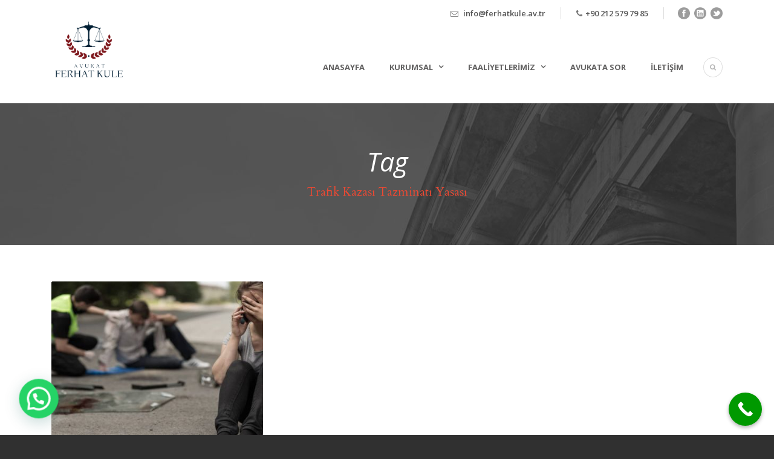

--- FILE ---
content_type: text/html; charset=utf-8
request_url: https://www.google.com/recaptcha/api2/aframe
body_size: 268
content:
<!DOCTYPE HTML><html><head><meta http-equiv="content-type" content="text/html; charset=UTF-8"></head><body><script nonce="TUKhxeQtToJ40wQaTrWqBA">/** Anti-fraud and anti-abuse applications only. See google.com/recaptcha */ try{var clients={'sodar':'https://pagead2.googlesyndication.com/pagead/sodar?'};window.addEventListener("message",function(a){try{if(a.source===window.parent){var b=JSON.parse(a.data);var c=clients[b['id']];if(c){var d=document.createElement('img');d.src=c+b['params']+'&rc='+(localStorage.getItem("rc::a")?sessionStorage.getItem("rc::b"):"");window.document.body.appendChild(d);sessionStorage.setItem("rc::e",parseInt(sessionStorage.getItem("rc::e")||0)+1);localStorage.setItem("rc::h",'1769330541277');}}}catch(b){}});window.parent.postMessage("_grecaptcha_ready", "*");}catch(b){}</script></body></html>